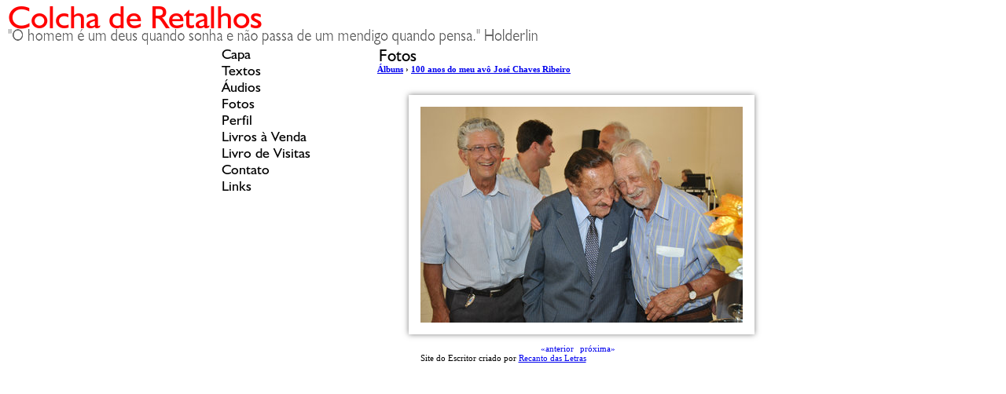

--- FILE ---
content_type: text/html; charset=UTF-8
request_url: https://helenasut.net/foto.php?idf=532800
body_size: 1724
content:
<!DOCTYPE html PUBLIC "-//W3C//DTD XHTML 1.0 Transitional//EN" "http://www.w3.org/TR/xhtml1/DTD/xhtml1-transitional.dtd">
<html xmlns="http://www.w3.org/1999/xhtml">
<head>
<title>Colcha de Retalhos</title>
<meta name="robots" content="noarchive" />
<script type="text/javascript" src="/scripts/licenseman.js"></script>
<meta http-equiv="Content-Type" content="text/html; charset=utf-8" />
<link href="/comum.css?b1bac679b6" rel="stylesheet" type="text/css" />
<link href="/temas/24/estilo.css?3" rel="stylesheet" type="text/css" />
<script src="/scripts/popup.js" type="text/javascript"></script>
</head>

<body>

<div id="geral">
  <div id="cabecalho">
    <h1><img class="seimtx transparent" src="/i/466/ep-ebtbVPH0y37uFPf7xYA.png" alt="Colcha de Retalhos" style="border:0; width:330px; height:29px"  /></h1>
	<h2><img class="seimtx transparent" src="/i/466/1O-qK95PGpD7_JYxL7hfDg.png" alt="&quot;O homem é um deus quando sonha e não passa de um mendigo quando pensa.&quot; Holderlin" style="border:0; width:680px; height:20px"  /></h2>
  </div>
  <table width="720" border="0" align="center" cellpadding="0" cellspacing="0" >
    <tr>
      <td width="200" valign="top">
        <div id="menu">
        		              		<div class="menu-item"><a href="/"><img class="seimtx transparent" src="/i/466/0whizbl_CAQuXfCZFqFyNw.png" alt="Capa" style="border:0; width:42px; height:21px" onmouseover="this.src='/i/466/vbmsre50TheFQ4Ho6t6pZQ.png'" onmouseout="this.src='/i/466/0whizbl_CAQuXfCZFqFyNw.png'" /><img style="display:none" src="/i/466/vbmsre50TheFQ4Ho6t6pZQ.png" /></a></div>
        		              		<div class="menu-item"><a href="/publicacoes.php"><img class="seimtx transparent" src="/i/466/P50J58ckF86nUETNK0mpgA.png" alt="Textos" style="border:0; width:56px; height:21px" onmouseover="this.src='/i/466/l-NbKqaDsbx96AmMZ6f6Dw.png'" onmouseout="this.src='/i/466/P50J58ckF86nUETNK0mpgA.png'" /><img style="display:none" src="/i/466/l-NbKqaDsbx96AmMZ6f6Dw.png" /></a></div>
        		              		<div class="menu-item"><a href="/audios.php"><img class="seimtx transparent" src="/i/466/P_ifMKndGY3Pv0riydkMuA.png" alt="Áudios" style="border:0; width:56px; height:21px" onmouseover="this.src='/i/466/vcQKflF7uF8Iv2nYi3NUbg.png'" onmouseout="this.src='/i/466/P_ifMKndGY3Pv0riydkMuA.png'" /><img style="display:none" src="/i/466/vcQKflF7uF8Iv2nYi3NUbg.png" /></a></div>
        		              		<div class="menu-item"><a href="/albuns.php"><img class="seimtx transparent" src="/i/466/pusewOB8qBxklGes_Y8F0Q.png" alt="Fotos" style="border:0; width:48px; height:21px" onmouseover="this.src='/i/466/koveIvNqFZ4Kqc02IC_8tA.png'" onmouseout="this.src='/i/466/pusewOB8qBxklGes_Y8F0Q.png'" /><img style="display:none" src="/i/466/koveIvNqFZ4Kqc02IC_8tA.png" /></a></div>
        		              		<div class="menu-item"><a href="/perfil.php"><img class="seimtx transparent" src="/i/466/pT0OV-n_s8AauU7i4F_Ezw.png" alt="Perfil" style="border:0; width:44px; height:21px" onmouseover="this.src='/i/466/GAS8LQlDJmM7zrs0ituyhA.png'" onmouseout="this.src='/i/466/pT0OV-n_s8AauU7i4F_Ezw.png'" /><img style="display:none" src="/i/466/GAS8LQlDJmM7zrs0ituyhA.png" /></a></div>
        		              		<div class="menu-item"><a href="/livros.php"><img class="seimtx transparent" src="/i/466/O8I1Up-LOQ7i9S3R_ClM_g.png" alt="Livros à Venda" style="border:0; width:114px; height:21px" onmouseover="this.src='/i/466/X2sWzIr5OxFPbfu7_af8Ag.png'" onmouseout="this.src='/i/466/O8I1Up-LOQ7i9S3R_ClM_g.png'" /><img style="display:none" src="/i/466/X2sWzIr5OxFPbfu7_af8Ag.png" /></a></div>
        		              		<div class="menu-item"><a href="/livrovisitas.php"><img class="seimtx transparent" src="/i/466/wQWvNa73TuqmVtMhE2sriA.png" alt="Livro de Visitas" style="border:0; width:119px; height:21px" onmouseover="this.src='/i/466/W8lFXALHdvIBo2Ul2p2beA.png'" onmouseout="this.src='/i/466/wQWvNa73TuqmVtMhE2sriA.png'" /><img style="display:none" src="/i/466/W8lFXALHdvIBo2Ul2p2beA.png" /></a></div>
        		              		<div class="menu-item"><a href="/contato.php"><img class="seimtx transparent" src="/i/466/lOqeOT3wdMGcmJBwtkmXcQ.png" alt="Contato" style="border:0; width:67px; height:21px" onmouseover="this.src='/i/466/XjUITs3AhC2fk6MsRNCRnQ.png'" onmouseout="this.src='/i/466/lOqeOT3wdMGcmJBwtkmXcQ.png'" /><img style="display:none" src="/i/466/XjUITs3AhC2fk6MsRNCRnQ.png" /></a></div>
        		              		<div class="menu-item"><a href="/links.php"><img class="seimtx transparent" src="/i/466/YfkILBUm0wCdp88SQuYm6Q.png" alt="Links" style="border:0; width:43px; height:21px" onmouseover="this.src='/i/466/9TxFEO4VlrNHzD4DIqgJZQ.png'" onmouseout="this.src='/i/466/YfkILBUm0wCdp88SQuYm6Q.png'" /><img style="display:none" src="/i/466/9TxFEO4VlrNHzD4DIqgJZQ.png" /></a></div>
        		            </div>
            
        </td>
      <td valign="top">
          <div id="center">
            <div id="secao">
              <img class="seimtx transparent" src="/i/466/mc236IpltLmUpbJ7PBtz6A.png" alt="Fotos" style="border:0; width:54px; height:25px"  />
            </div>
            <div id="conteudo"><div id="diretorio">
	 <a href='albuns.php'> Álbuns</a> &rsaquo; <a href='album.php?ida=7205'>100 anos do meu avô José Chaves Ribeiro</a>
</div>
<br />

<div class="albblkfoto" id="blkFoto">
	<img class="albfotog" src="/img/?type=photo&id=532800&maxw=410&maxh=410" width="410" height="275">
	<div class="content-title fototit"></div>
	<div class="albfotodescr"></div>
	<br />
	<div class="lspag3"><a class="lspag3" href="?idf=532801">&laquo;anterior</a> <a class="lspag3" href="?idf=532799">pr&oacute;xima&raquo;</a></div>
</div>

</div>
          </div>
      </td>
    </tr>
  </table>
</div>
<div id="rdp"><div class="hospedagem">
	Site do Escritor criado por
	<a href="https://www.recantodasletras.com.br">Recanto das Letras</a>
</div></div>

</body>
</html>
